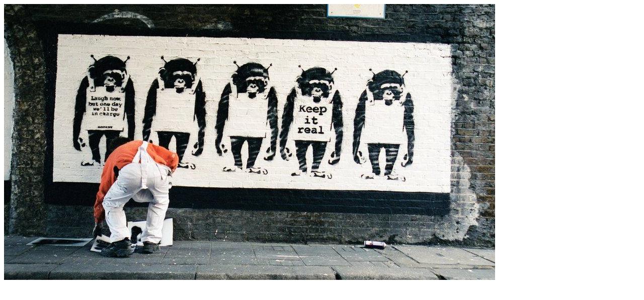

--- FILE ---
content_type: text/html; charset=UTF-8
request_url: https://smart.sdk.mk/stil/dosega-nepoznati-fotografii-go-fakaat-banksi-na-delo-no-ne-mu-go-pokazhuvaat-litseto/attachment/_109471618_hi057655628/
body_size: 17
content:
<img width="976" height="549" src="https://smart.sdk.mk/wp-content/uploads/2019/10/109471618_hi057655628.jpg" class="attachment-full size-full" alt="" decoding="async" loading="lazy" srcset="https://smart.sdk.mk/wp-content/uploads/2019/10/109471618_hi057655628.jpg 976w, https://smart.sdk.mk/wp-content/uploads/2019/10/109471618_hi057655628-300x169.jpg 300w, https://smart.sdk.mk/wp-content/uploads/2019/10/109471618_hi057655628-768x432.jpg 768w, https://smart.sdk.mk/wp-content/uploads/2019/10/109471618_hi057655628-728x410.jpg 728w" sizes="(min-width: 958px) 958px, 100vw" />